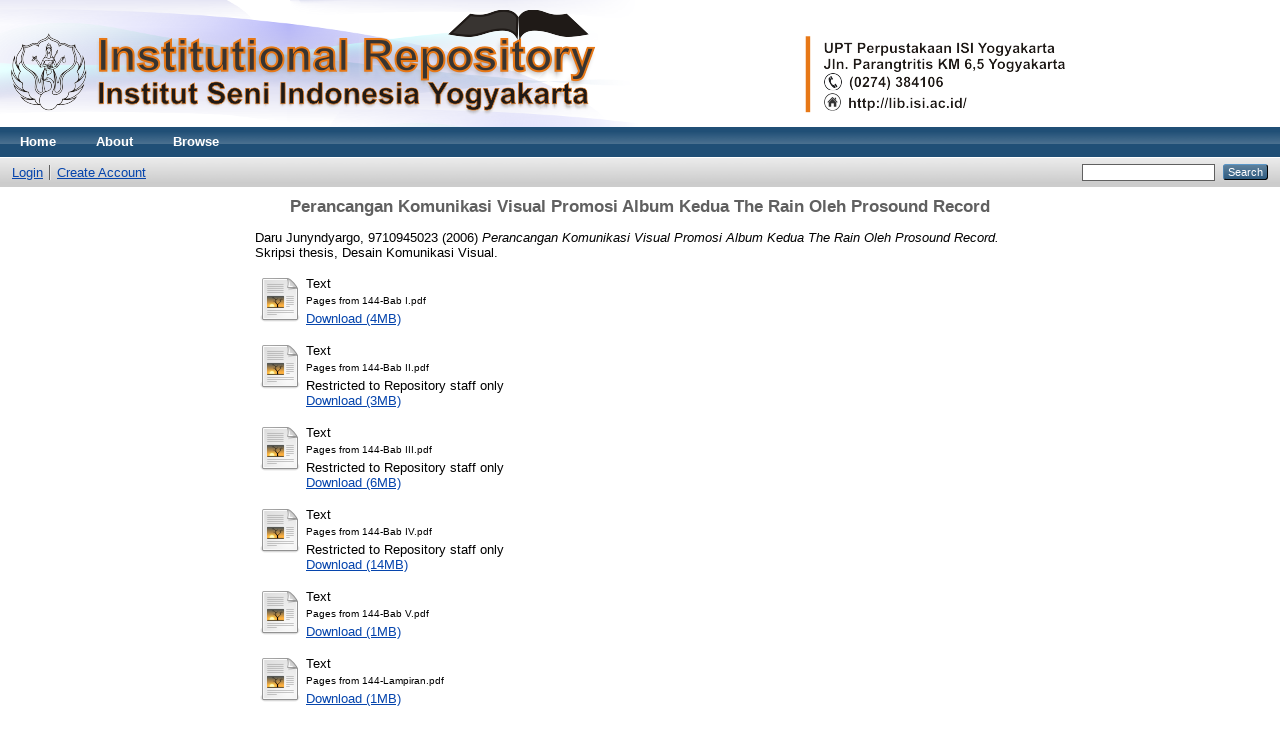

--- FILE ---
content_type: text/html; charset=utf-8
request_url: http://digilib.isi.ac.id/116/
body_size: 4497
content:
<!DOCTYPE html PUBLIC "-//W3C//DTD XHTML 1.0 Transitional//EN" "http://www.w3.org/TR/xhtml1/DTD/xhtml1-transitional.dtd">
<html xmlns="http://www.w3.org/1999/xhtml">
  <head>
    <meta http-equiv="X-UA-Compatible" content="IE=edge" />
    <title> Perancangan Komunikasi Visual Promosi Album Kedua The Rain Oleh Prosound Record  - Digilib</title>
    <link rel="icon" href="/favicon.ico" type="image/x-icon" />
    <link rel="shortcut icon" href="/favicon.ico" type="image/x-icon" />
    <meta name="eprints.eprintid" content="116" />
<meta name="eprints.rev_number" content="13" />
<meta name="eprints.eprint_status" content="archive" />
<meta name="eprints.userid" content="22" />
<meta name="eprints.dir" content="disk0/00/00/01/16" />
<meta name="eprints.datestamp" content="2014-10-23 07:21:47" />
<meta name="eprints.lastmod" content="2014-10-23 07:21:47" />
<meta name="eprints.status_changed" content="2014-10-23 07:21:47" />
<meta name="eprints.type" content="thesis" />
<meta name="eprints.metadata_visibility" content="show" />
<meta name="eprints.creators_name" content="Daru Junyndyargo, 9710945023" />
<meta name="eprints.title" content="Perancangan Komunikasi Visual Promosi Album Kedua The Rain Oleh Prosound Record" />
<meta name="eprints.ispublished" content="pub" />
<meta name="eprints.subjects" content="IB" />
<meta name="eprints.divisions" content="pro_komvis" />
<meta name="eprints.full_text_status" content="restricted" />
<meta name="eprints.abstract" content="Kampanye periklanan Album Kedua The Rain adalah kegiatan promosi dalam rangka memperkenalkan dan menginformasikan album The Rain yang kedua kepada para penggemar The Rain dan pendengar musik di seluruh Indonesia agar dapat lebih tahu tentang lagu — lagu serta jenis musik yang ditawarkan pada album kedua ini. Selain itu ,perancangan komunikasi visual promosi album The Rain ini juga sebagai sarana untuk mendongkrak penjualan album kedua. Berdasar pada karakter produk dan khalayak sasaran yang ada, penggunaan media komunikasi visual ini lebih diarahkan pada media lini atas dengan tidak mengesampingkan potensi yang dimiliki media lini bawah. Adapun media lini atas yang dipilih adalah surat kabar, majalah, poster dan media luar ruang lainnya seperti banner, backdrop, billboard. Sedangkan media lini bawah yang dipilih adalah Stiker ,Stationery Kit, Kartu Pos, T-shirt, Spanduk.Banyaknya jenis media yang dipilih dalam pelaksanaan program komunikasi visual dapat mengakibatkan terpecahya perhatian khalayak terhadap pesan yang termuat didalamnya" />
<meta name="eprints.date" content="2006" />
<meta name="eprints.date_type" content="published" />
<meta name="eprints.institution" content="Desain Komunikasi Visual" />
<meta name="eprints.department" content="Fakultas Seni Rupa ISI Yogyakarta" />
<meta name="eprints.thesis_type" content="skripsi" />
<meta name="eprints.citation" content="  Daru Junyndyargo, 9710945023  (2006) Perancangan Komunikasi Visual Promosi Album Kedua The Rain Oleh Prosound Record.  Skripsi thesis, Desain Komunikasi Visual.   " />
<meta name="eprints.document_url" content="http://digilib.isi.ac.id/116/1/Pages%20from%20144-Bab%20I.pdf" />
<meta name="eprints.document_url" content="http://digilib.isi.ac.id/116/2/Pages%20from%20144-Bab%20II.pdf" />
<meta name="eprints.document_url" content="http://digilib.isi.ac.id/116/3/Pages%20from%20144-Bab%20III.pdf" />
<meta name="eprints.document_url" content="http://digilib.isi.ac.id/116/4/Pages%20from%20144-Bab%20IV.pdf" />
<meta name="eprints.document_url" content="http://digilib.isi.ac.id/116/5/Pages%20from%20144-Bab%20V.pdf" />
<meta name="eprints.document_url" content="http://digilib.isi.ac.id/116/6/Pages%20from%20144-Lampiran.pdf" />
<link rel="schema.DC" href="http://purl.org/DC/elements/1.0/" />
<meta name="DC.relation" content="http://digilib.isi.ac.id/116/" />
<meta name="DC.title" content="Perancangan Komunikasi Visual Promosi Album Kedua The Rain Oleh Prosound Record" />
<meta name="DC.creator" content="Daru Junyndyargo, 9710945023" />
<meta name="DC.subject" content="Disain Komunikasi Visual" />
<meta name="DC.description" content="Kampanye periklanan Album Kedua The Rain adalah kegiatan promosi dalam rangka memperkenalkan dan menginformasikan album The Rain yang kedua kepada para penggemar The Rain dan pendengar musik di seluruh Indonesia agar dapat lebih tahu tentang lagu — lagu serta jenis musik yang ditawarkan pada album kedua ini. Selain itu ,perancangan komunikasi visual promosi album The Rain ini juga sebagai sarana untuk mendongkrak penjualan album kedua. Berdasar pada karakter produk dan khalayak sasaran yang ada, penggunaan media komunikasi visual ini lebih diarahkan pada media lini atas dengan tidak mengesampingkan potensi yang dimiliki media lini bawah. Adapun media lini atas yang dipilih adalah surat kabar, majalah, poster dan media luar ruang lainnya seperti banner, backdrop, billboard. Sedangkan media lini bawah yang dipilih adalah Stiker ,Stationery Kit, Kartu Pos, T-shirt, Spanduk.Banyaknya jenis media yang dipilih dalam pelaksanaan program komunikasi visual dapat mengakibatkan terpecahya perhatian khalayak terhadap pesan yang termuat didalamnya" />
<meta name="DC.date" content="2006" />
<meta name="DC.type" content="Thesis" />
<meta name="DC.type" content="NonPeerReviewed" />
<meta name="DC.format" content="text" />
<meta name="DC.language" content="en" />
<meta name="DC.identifier" content="http://digilib.isi.ac.id/116/1/Pages%20from%20144-Bab%20I.pdf" />
<meta name="DC.format" content="text" />
<meta name="DC.language" content="en" />
<meta name="DC.identifier" content="http://digilib.isi.ac.id/116/2/Pages%20from%20144-Bab%20II.pdf" />
<meta name="DC.format" content="text" />
<meta name="DC.language" content="en" />
<meta name="DC.identifier" content="http://digilib.isi.ac.id/116/3/Pages%20from%20144-Bab%20III.pdf" />
<meta name="DC.format" content="text" />
<meta name="DC.language" content="en" />
<meta name="DC.identifier" content="http://digilib.isi.ac.id/116/4/Pages%20from%20144-Bab%20IV.pdf" />
<meta name="DC.format" content="text" />
<meta name="DC.language" content="en" />
<meta name="DC.identifier" content="http://digilib.isi.ac.id/116/5/Pages%20from%20144-Bab%20V.pdf" />
<meta name="DC.format" content="text" />
<meta name="DC.language" content="en" />
<meta name="DC.identifier" content="http://digilib.isi.ac.id/116/6/Pages%20from%20144-Lampiran.pdf" />
<meta name="DC.identifier" content="  Daru Junyndyargo, 9710945023  (2006) Perancangan Komunikasi Visual Promosi Album Kedua The Rain Oleh Prosound Record.  Skripsi thesis, Desain Komunikasi Visual.   " />
<link rel="alternate" href="http://digilib.isi.ac.id/cgi/export/eprint/116/ContextObject/digilib-eprint-116.xml" type="text/xml; charset=utf-8" title="OpenURL ContextObject" />
<link rel="alternate" href="http://digilib.isi.ac.id/cgi/export/eprint/116/RIS/digilib-eprint-116.ris" type="text/plain" title="Reference Manager" />
<link rel="alternate" href="http://digilib.isi.ac.id/cgi/export/eprint/116/MODS/digilib-eprint-116.xml" type="text/xml; charset=utf-8" title="MODS" />
<link rel="alternate" href="http://digilib.isi.ac.id/cgi/export/eprint/116/CSV/digilib-eprint-116.csv" type="text/csv; charset=utf-8" title="Multiline CSV" />
<link rel="alternate" href="http://digilib.isi.ac.id/cgi/export/eprint/116/Refer/digilib-eprint-116.refer" type="text/plain" title="Refer" />
<link rel="alternate" href="http://digilib.isi.ac.id/cgi/export/eprint/116/METS/digilib-eprint-116.xml" type="text/xml; charset=utf-8" title="METS" />
<link rel="alternate" href="http://digilib.isi.ac.id/cgi/export/eprint/116/JSON/digilib-eprint-116.js" type="application/json; charset=utf-8" title="JSON" />
<link rel="alternate" href="http://digilib.isi.ac.id/cgi/export/eprint/116/BibTeX/digilib-eprint-116.bib" type="text/plain" title="BibTeX" />
<link rel="alternate" href="http://digilib.isi.ac.id/cgi/export/eprint/116/EndNote/digilib-eprint-116.enw" type="text/plain; charset=utf-8" title="EndNote" />
<link rel="alternate" href="http://digilib.isi.ac.id/cgi/export/eprint/116/RDFNT/digilib-eprint-116.nt" type="text/plain" title="RDF+N-Triples" />
<link rel="alternate" href="http://digilib.isi.ac.id/cgi/export/eprint/116/Simple/digilib-eprint-116.txt" type="text/plain; charset=utf-8" title="Simple Metadata" />
<link rel="alternate" href="http://digilib.isi.ac.id/cgi/export/eprint/116/Atom/digilib-eprint-116.xml" type="application/atom+xml;charset=utf-8" title="Atom" />
<link rel="alternate" href="http://digilib.isi.ac.id/cgi/export/eprint/116/Text/digilib-eprint-116.txt" type="text/plain; charset=utf-8" title="ASCII Citation" />
<link rel="alternate" href="http://digilib.isi.ac.id/cgi/export/eprint/116/DC/digilib-eprint-116.txt" type="text/plain; charset=utf-8" title="Dublin Core" />
<link rel="alternate" href="http://digilib.isi.ac.id/cgi/export/eprint/116/XML/digilib-eprint-116.xml" type="application/vnd.eprints.data+xml; charset=utf-8" title="EP3 XML" />
<link rel="alternate" href="http://digilib.isi.ac.id/cgi/export/eprint/116/COinS/digilib-eprint-116.txt" type="text/plain; charset=utf-8" title="OpenURL ContextObject in Span" />
<link rel="alternate" href="http://digilib.isi.ac.id/cgi/export/eprint/116/HTML/digilib-eprint-116.html" type="text/html; charset=utf-8" title="HTML Citation" />
<link rel="alternate" href="http://digilib.isi.ac.id/cgi/export/eprint/116/RDFXML/digilib-eprint-116.rdf" type="application/rdf+xml" title="RDF+XML" />
<link rel="alternate" href="http://digilib.isi.ac.id/cgi/export/eprint/116/RDFN3/digilib-eprint-116.n3" type="text/n3" title="RDF+N3" />
<link rel="alternate" href="http://digilib.isi.ac.id/cgi/export/eprint/116/DIDL/digilib-eprint-116.xml" type="text/xml; charset=utf-8" title="MPEG-21 DIDL" />
<link rel="Top" href="http://digilib.isi.ac.id/" />
    <link rel="Sword" href="https://digilib.isi.ac.id/sword-app/servicedocument" />
    <link rel="SwordDeposit" href="https://digilib.isi.ac.id/id/contents" />
    <link rel="Search" type="text/html" href="http://digilib.isi.ac.id/cgi/search" />
    <link rel="Search" type="application/opensearchdescription+xml" href="http://digilib.isi.ac.id/cgi/opensearchdescription" />
    <script type="text/javascript" src="http://www.google.com/jsapi"><!--padder--></script><script type="text/javascript">
// <![CDATA[
google.load("visualization", "1", {packages:["corechart", "geochart"]});
// ]]></script><script type="text/javascript">
// <![CDATA[
var eprints_http_root = "http:\/\/digilib.isi.ac.id";
var eprints_http_cgiroot = "http:\/\/digilib.isi.ac.id\/cgi";
var eprints_oai_archive_id = "digilib.isi.ac.id";
var eprints_logged_in = false;
// ]]></script>
    <style type="text/css">.ep_logged_in { display: none }</style>
    <link rel="stylesheet" type="text/css" href="/style/auto-3.3.14.css" />
    <script type="text/javascript" src="/javascript/auto-3.3.14.js"><!--padder--></script>
    <!--[if lte IE 6]>
        <link rel="stylesheet" type="text/css" href="/style/ie6.css" />
   <![endif]-->
    <meta name="Generator" content="EPrints 3.3.14" />
    <meta http-equiv="Content-Type" content="text/html; charset=UTF-8" />
    <meta http-equiv="Content-Language" content="en" />
    
  </head>
  <body>
    
    <div class="ep_tm_header ep_noprint">
      <div class="ep_tm_site_logo">
        <a href="http://digilib.isi.ac.id/" title="Digilib">
          <img alt="Digilib" src="/images/sitelogo.png" />
        </a>
      </div>
      <ul class="ep_tm_menu">
        <li>
          <a href="http://digilib.isi.ac.id">
            Home
          </a>
        </li>
        <li>
          <a href="http://digilib.isi.ac.id/information.html">
            About
          </a>
        </li>
        <li>
          <a href="http://digilib.isi.ac.id/view/" menu="ep_tm_menu_browse">
            Browse
          </a>
          <ul id="ep_tm_menu_browse" style="display:none;">
            <li>
              <a href="http://digilib.isi.ac.id/view/year/">
                Browse by 
                Year
              </a>
            </li>
            <li>
              <a href="http://digilib.isi.ac.id/view/subjects/">
                Browse by 
                Subject
              </a>
            </li>
            <li>
              <a href="http://digilib.isi.ac.id/view/divisions/">
                Browse by 
                Division
              </a>
            </li>
            <li>
              <a href="http://digilib.isi.ac.id/view/creators/">
                Browse by 
                Author
              </a>
            </li>
          </ul>
        </li>
      </ul>
      <table class="ep_tm_searchbar">
        <tr>
          <td align="left">
            <ul class="ep_tm_key_tools" id="ep_tm_menu_tools"><li><a href="http://digilib.isi.ac.id/cgi/users/home">Login</a></li><li><a href="/cgi/register">Create Account</a></li></ul>
          </td>
          <td align="right" style="white-space: nowrap">
            
            <form method="get" accept-charset="utf-8" action="http://digilib.isi.ac.id/cgi/search" style="display:inline">
              <input class="ep_tm_searchbarbox" size="20" type="text" name="q" />
              <input class="ep_tm_searchbarbutton" value="Search" type="submit" name="_action_search" />
              <input type="hidden" name="_action_search" value="Search" />
              <input type="hidden" name="_order" value="bytitle" />
              <input type="hidden" name="basic_srchtype" value="ALL" />
              <input type="hidden" name="_satisfyall" value="ALL" />
            </form>
          </td>
        </tr>
      </table>
    </div>
    <div>
      <div class="ep_tm_page_content">
        <h1 class="ep_tm_pagetitle">
          

Perancangan Komunikasi Visual Promosi Album Kedua The Rain Oleh Prosound Record


        </h1>
        <div class="ep_summary_content"><div class="ep_summary_content_left"></div><div class="ep_summary_content_right"></div><div class="ep_summary_content_top"></div><div class="ep_summary_content_main">

  <p style="margin-bottom: 1em">
    


    <span class="person_name">Daru Junyndyargo, 9710945023</span>
  

(2006)

<em>Perancangan Komunikasi Visual Promosi Album Kedua The Rain Oleh Prosound Record.</em>


    Skripsi thesis, Desain Komunikasi Visual.
  




  </p>

  

  

    
  
    
      
      <table>
        
          <tr>
            <td valign="top" align="right"><a href="http://digilib.isi.ac.id/116/1/Pages%20from%20144-Bab%20I.pdf" class="ep_document_link"><img class="ep_doc_icon" alt="[img]" src="http://digilib.isi.ac.id/style/images/fileicons/text.png" border="0" /></a></td>
            <td valign="top">
              

<!-- document citation -->


<span class="ep_document_citation">
<span class="document_format">Text</span>
<br /><span class="document_filename">Pages from 144-Bab I.pdf</span>



</span>

<br />
              <a href="http://digilib.isi.ac.id/116/1/Pages%20from%20144-Bab%20I.pdf" class="ep_document_link">Download (4MB)</a>
              
			  
			  
              
  
              <ul>
              
              </ul>
            </td>
          </tr>
        
          <tr>
            <td valign="top" align="right"><a href="http://digilib.isi.ac.id/116/2/Pages%20from%20144-Bab%20II.pdf" class="ep_document_link"><img class="ep_doc_icon" alt="[img]" src="http://digilib.isi.ac.id/style/images/fileicons/text.png" border="0" /></a></td>
            <td valign="top">
              

<!-- document citation -->


<span class="ep_document_citation">
<span class="document_format">Text</span>
<br /><span class="document_filename">Pages from 144-Bab II.pdf</span>


  <br />Restricted to Repository staff only


</span>

<br />
              <a href="http://digilib.isi.ac.id/116/2/Pages%20from%20144-Bab%20II.pdf" class="ep_document_link">Download (3MB)</a>
              
              
  
              <ul>
              
              </ul>
            </td>
          </tr>
        
          <tr>
            <td valign="top" align="right"><a href="http://digilib.isi.ac.id/116/3/Pages%20from%20144-Bab%20III.pdf" class="ep_document_link"><img class="ep_doc_icon" alt="[img]" src="http://digilib.isi.ac.id/style/images/fileicons/text.png" border="0" /></a></td>
            <td valign="top">
              

<!-- document citation -->


<span class="ep_document_citation">
<span class="document_format">Text</span>
<br /><span class="document_filename">Pages from 144-Bab III.pdf</span>


  <br />Restricted to Repository staff only


</span>

<br />
              <a href="http://digilib.isi.ac.id/116/3/Pages%20from%20144-Bab%20III.pdf" class="ep_document_link">Download (6MB)</a>
              
              
  
              <ul>
              
              </ul>
            </td>
          </tr>
        
          <tr>
            <td valign="top" align="right"><a class="ep_document_link" href="http://digilib.isi.ac.id/116/4/Pages%20from%20144-Bab%20IV.pdf"><img class="ep_doc_icon" alt="[img]" src="http://digilib.isi.ac.id/style/images/fileicons/text.png" border="0" /></a></td>
            <td valign="top">
              

<!-- document citation -->


<span class="ep_document_citation">
<span class="document_format">Text</span>
<br /><span class="document_filename">Pages from 144-Bab IV.pdf</span>


  <br />Restricted to Repository staff only


</span>

<br />
              <a href="http://digilib.isi.ac.id/116/4/Pages%20from%20144-Bab%20IV.pdf" class="ep_document_link">Download (14MB)</a>
              
              
  
              <ul>
              
              </ul>
            </td>
          </tr>
        
          <tr>
            <td valign="top" align="right"><a class="ep_document_link" href="http://digilib.isi.ac.id/116/5/Pages%20from%20144-Bab%20V.pdf"><img class="ep_doc_icon" alt="[img]" src="http://digilib.isi.ac.id/style/images/fileicons/text.png" border="0" /></a></td>
            <td valign="top">
              

<!-- document citation -->


<span class="ep_document_citation">
<span class="document_format">Text</span>
<br /><span class="document_filename">Pages from 144-Bab V.pdf</span>



</span>

<br />
              <a href="http://digilib.isi.ac.id/116/5/Pages%20from%20144-Bab%20V.pdf" class="ep_document_link">Download (1MB)</a>
              
			  
			  
              
  
              <ul>
              
              </ul>
            </td>
          </tr>
        
          <tr>
            <td valign="top" align="right"><a class="ep_document_link" href="http://digilib.isi.ac.id/116/6/Pages%20from%20144-Lampiran.pdf"><img class="ep_doc_icon" alt="[img]" src="http://digilib.isi.ac.id/style/images/fileicons/text.png" border="0" /></a></td>
            <td valign="top">
              

<!-- document citation -->


<span class="ep_document_citation">
<span class="document_format">Text</span>
<br /><span class="document_filename">Pages from 144-Lampiran.pdf</span>



</span>

<br />
              <a href="http://digilib.isi.ac.id/116/6/Pages%20from%20144-Lampiran.pdf" class="ep_document_link">Download (1MB)</a>
              
			  
			  
              
  
              <ul>
              
              </ul>
            </td>
          </tr>
        
      </table>
    

  

  

  
    <h2>Abstract</h2>
    <p style="text-align: left; margin: 1em auto 0em auto">Kampanye periklanan Album Kedua The Rain adalah kegiatan promosi dalam rangka memperkenalkan dan menginformasikan album The Rain yang kedua kepada para penggemar The Rain dan pendengar musik di seluruh Indonesia agar dapat lebih tahu tentang lagu — lagu serta jenis musik yang ditawarkan pada album kedua ini. Selain itu ,perancangan komunikasi visual promosi album The Rain ini juga sebagai sarana untuk mendongkrak penjualan album kedua. Berdasar pada karakter produk dan khalayak sasaran yang ada, penggunaan media komunikasi visual ini lebih diarahkan pada media lini atas dengan tidak mengesampingkan potensi yang dimiliki media lini bawah. Adapun media lini atas yang dipilih adalah surat kabar, majalah, poster dan media luar ruang lainnya seperti banner, backdrop, billboard. Sedangkan media lini bawah yang dipilih adalah Stiker ,Stationery Kit, Kartu Pos, T-shirt, Spanduk.Banyaknya jenis media yang dipilih dalam pelaksanaan program komunikasi visual dapat mengakibatkan terpecahya perhatian khalayak terhadap pesan yang termuat didalamnya</p>
  

  <table style="margin-bottom: 1em; margin-top: 1em;" cellpadding="3">
    <tr>
      <th align="right">Item Type:</th>
      <td>
        Thesis
        
        
        (Skripsi)
      </td>
    </tr>
    
    
      
    
      
        <tr>
          <th align="right">Creators:</th>
          <td valign="top"><table border="1" cellspacing="0" cellpadding="2"><tr><th>Creators</th><th>NIM/NIP/NIDN/NIDK</th></tr><tr><td><span class="person_name">Daru Junyndyargo, 9710945023</span></td><td>UNSPECIFIED</td></tr></table></td>
        </tr>
      
    
      
    
      
        <tr>
          <th align="right">Department:</th>
          <td valign="top">Fakultas Seni Rupa ISI Yogyakarta</td>
        </tr>
      
    
      
    
      
    
      
        <tr>
          <th align="right">Subjects:</th>
          <td valign="top"><a href="http://digilib.isi.ac.id/view/subjects/IB.html">Disain &gt; Disain Komunikasi Visual</a></td>
        </tr>
      
    
      
        <tr>
          <th align="right">Divisions:</th>
          <td valign="top"><a href="http://digilib.isi.ac.id/view/divisions/pro=5Fkomvis/">Fakultas Seni Rupa &gt; Jurusan Disain &gt; Disain Komunikasi Visual</a></td>
        </tr>
      
    
      
    
      
        <tr>
          <th align="right">Depositing User:</th>
          <td valign="top"><i>Users 22 not found.</i></td>
        </tr>
      
    
      
        <tr>
          <th align="right">Date Deposited:</th>
          <td valign="top">23 Oct 2014 07:21</td>
        </tr>
      
    
      
        <tr>
          <th align="right">Last Modified:</th>
          <td valign="top">23 Oct 2014 07:21</td>
        </tr>
      
    
    <tr>
      <th align="right">URI:</th>
      <td valign="top"><a href="http://digilib.isi.ac.id/id/eprint/116">http://digilib.isi.ac.id/id/eprint/116</a></td>
    </tr>
  </table>

  
  

  
    <h3>Actions (login required)</h3>
    <table class="ep_summary_page_actions">
    
      <tr>
        <td><a href="/cgi/users/home?screen=EPrint%3A%3AView&amp;eprintid=116"><img src="/style/images/action_view.png" title="View Item" alt="View Item" class="ep_form_action_icon" /></a></td>
        <td>View Item</td>
      </tr>
    
    </table>
  

</div><div class="ep_summary_content_bottom"></div><div class="ep_summary_content_after"></div></div>
      </div>
    </div>
    <div class="ep_tm_footer ep_noprint">
      <div class="ep_tm_eprints_logo">
        <a href="http://eprints.org/software/">
          
      

    
    
<a href="http://statcounter.com/p11314452/?guest=1">Visitor Pengunjung </a> 

   
<div id="statcounter_image" style="display:inline;"><a title="site stats" href="https://statcounter.com/" class="statcounter"><img src="https://c.statcounter.com/11314452/0/2e3b4699/0/" alt="site stats" /></a>
<a href="https://statcounter.com/p11314452/?guest=1">.</a></div>
          
          
          
         <a href="https://wa.me/6285102890065?text=Isi Pesan">Kontak Admin</a> 
          <img alt="WhatsapLogo" src="/images/Whatsaplogo.gif" />
          
           <a href="https://id-id.facebook.com/perpusISIJogja/">Facebook</a> 
          <img alt="FacebookLogo" src="/images/Facebooklogo.gif" />
          
          <a href="https://www.instagram.com/perpus_isi_jogja/?hl=id/">Instagram</a> 
          <img alt="IGLogo" src="/images/IGlogo.gif" />
          
          <a href="https://www.youtube.com/c/UPTPERPUSTAKAANISIYOGYAKARTA">Youtube</a> 
          <img alt="YTLogo" src="/images/YTlogo.gif" />
          
          <img alt="EPrints Logo" src="/images/eprintslogo.gif" />
        </a>
      </div>
      <div>Digilib is powered by <em><a href="http://eprints.org/software/">EPrints 3</a></em> which is developed by the <a href="http://www.ecs.soton.ac.uk/">School of Electronics and Computer Science</a> at the University of Southampton. <a href="http://digilib.isi.ac.id/eprints/">More information and software credits</a>.</div>
    </div>
  </body>
</html>